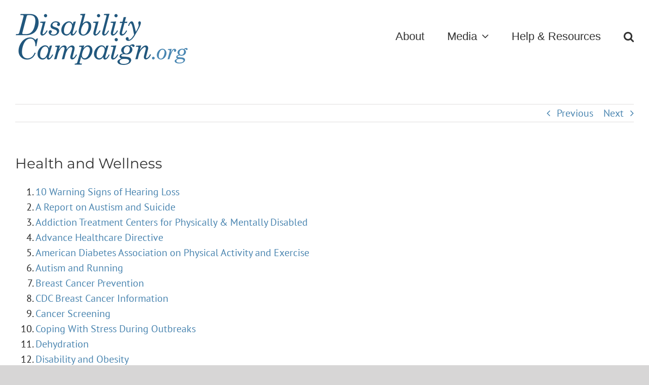

--- FILE ---
content_type: application/javascript; charset=UTF-8
request_url: https://disabilitycampaign.org/cdn-cgi/challenge-platform/h/b/scripts/jsd/d251aa49a8a3/main.js?
body_size: 8640
content:
window._cf_chl_opt={AKGCx8:'b'};~function(Q7,dG,dz,dL,dN,dq,dv,dl,Q1,Q2){Q7=W,function(h,b,Qx,Q6,d,Q){for(Qx={h:584,b:569,d:450,Q:422,i:367,e:383,k:458,R:586,I:478,E:509},Q6=W,d=h();!![];)try{if(Q=parseInt(Q6(Qx.h))/1+parseInt(Q6(Qx.b))/2*(-parseInt(Q6(Qx.d))/3)+parseInt(Q6(Qx.Q))/4+-parseInt(Q6(Qx.i))/5*(-parseInt(Q6(Qx.e))/6)+parseInt(Q6(Qx.k))/7+parseInt(Q6(Qx.R))/8+-parseInt(Q6(Qx.I))/9*(parseInt(Q6(Qx.E))/10),Q===b)break;else d.push(d.shift())}catch(i){d.push(d.shift())}}(y,509283),dG=this||self,dz=dG[Q7(456)],dL=null,dN=ds(),dq=function(eW,ey,e9,e7,e5,QX,b,d,Q,i){return eW={h:587,b:443,d:345},ey={h:433,b:531,d:508,Q:463,i:356,e:583,k:379,R:508,I:401,E:494,Z:343,X:567,f:552,j:498,n:531,T:530,B:421,M:531,O:372,C:436,V:356,S:390,c:387,F:514,m:531,G:565,z:375,L:552,x:554,P:375},e9={h:469},e7={h:469,b:375,d:417,Q:416,i:492,e:492,k:479,R:552,I:479,E:365,Z:370,X:545,f:552,j:482,n:552,T:531,B:500,M:378,O:552,C:545,V:531,S:417,c:479,F:567,m:552,G:548,z:401,L:552,x:343,P:552,A:534,U:440,a:531,D:360,Y:552,J:530,s:426,o:343,N:387},e5={h:402,b:375},QX=Q7,b={'Xwxzx':QX(eW.h),'csiRP':function(e,k){return e>k},'aLUnL':function(e,k){return e<<k},'dTWhC':function(e,k){return e==k},'xrABy':function(e,k){return e(k)},'yXzSA':function(e,k){return e<<k},'nCdAD':function(e,k){return e-k},'rmNAe':function(e,k){return e<k},'girOP':function(e,k){return e<<k},'qTjmH':function(e,k){return k&e},'zkBiL':function(e,k){return e(k)},'hCdVz':function(e,k){return e==k},'xggvb':function(e,k){return k==e},'TIfaN':function(e,k){return k|e},'xwOOF':function(e,k){return k&e},'XpUbQ':function(e,k){return e-k},'eGzxK':function(e,k){return e>k},'SPgME':function(e,k){return e!=k},'eVysA':function(e,k){return e==k},'AoPYI':function(e,k){return e(k)},'nHuXl':function(e,k){return k==e},'WmxIG':function(e,k){return e(k)},'dPpcU':function(e,k){return e==k},'zmvLQ':function(e,k){return e>k},'HQcIh':function(e,k){return k==e},'swxly':function(e,k){return e!=k},'HMwuI':function(e,k){return k&e},'zRkmL':function(e,k){return k!=e},'LRwtY':function(e,k){return e==k},'ZFOPn':function(e,k){return e===k},'sftLI':function(e,k){return e+k}},d=String[QX(eW.b)],Q={'h':function(e){return null==e?'':Q.g(e,6,function(k,Qf){return Qf=W,b[Qf(e5.h)][Qf(e5.b)](k)})},'g':function(R,I,E,Qr,Z,X,j,T,B,M,O,C,V,S,F,G,z,L){if(Qr=QX,R==null)return'';for(X={},j={},T='',B=2,M=3,O=2,C=[],V=0,S=0,F=0;F<R[Qr(e7.h)];F+=1)if(G=R[Qr(e7.b)](F),Object[Qr(e7.d)][Qr(e7.Q)][Qr(e7.i)](X,G)||(X[G]=M++,j[G]=!0),z=T+G,Object[Qr(e7.d)][Qr(e7.Q)][Qr(e7.i)](X,z))T=z;else{if(Object[Qr(e7.d)][Qr(e7.Q)][Qr(e7.e)](j,T)){if(256>T[Qr(e7.k)](0)){for(Z=0;Z<O;V<<=1,S==I-1?(S=0,C[Qr(e7.R)](E(V)),V=0):S++,Z++);for(L=T[Qr(e7.I)](0),Z=0;b[Qr(e7.E)](8,Z);V=b[Qr(e7.Z)](V,1)|1&L,b[Qr(e7.X)](S,I-1)?(S=0,C[Qr(e7.f)](b[Qr(e7.j)](E,V)),V=0):S++,L>>=1,Z++);}else{for(L=1,Z=0;Z<O;V=V<<1.33|L,I-1==S?(S=0,C[Qr(e7.n)](E(V)),V=0):S++,L=0,Z++);for(L=T[Qr(e7.k)](0),Z=0;16>Z;V=1&L|V<<1,S==I-1?(S=0,C[Qr(e7.R)](E(V)),V=0):S++,L>>=1,Z++);}B--,B==0&&(B=Math[Qr(e7.T)](2,O),O++),delete j[T]}else for(L=X[T],Z=0;Z<O;V=b[Qr(e7.B)](V,1)|1.76&L,b[Qr(e7.X)](S,b[Qr(e7.M)](I,1))?(S=0,C[Qr(e7.O)](E(V)),V=0):S++,L>>=1,Z++);T=(B--,b[Qr(e7.C)](0,B)&&(B=Math[Qr(e7.V)](2,O),O++),X[z]=M++,String(G))}if(T!==''){if(Object[Qr(e7.S)][Qr(e7.Q)][Qr(e7.e)](j,T)){if(b[Qr(e7.E)](256,T[Qr(e7.c)](0))){for(Z=0;b[Qr(e7.F)](Z,O);V<<=1,b[Qr(e7.X)](S,I-1)?(S=0,C[Qr(e7.m)](b[Qr(e7.j)](E,V)),V=0):S++,Z++);for(L=T[Qr(e7.c)](0),Z=0;8>Z;V=b[Qr(e7.G)](V,1)|b[Qr(e7.z)](L,1),I-1==S?(S=0,C[Qr(e7.L)](b[Qr(e7.x)](E,V)),V=0):S++,L>>=1,Z++);}else{for(L=1,Z=0;Z<O;V=V<<1.34|L,I-1==S?(S=0,C[Qr(e7.P)](E(V)),V=0):S++,L=0,Z++);for(L=T[Qr(e7.c)](0),Z=0;16>Z;V=V<<1.42|L&1,b[Qr(e7.A)](S,I-1)?(S=0,C[Qr(e7.R)](b[Qr(e7.j)](E,V)),V=0):S++,L>>=1,Z++);}B--,b[Qr(e7.U)](0,B)&&(B=Math[Qr(e7.a)](2,O),O++),delete j[T]}else for(L=X[T],Z=0;Z<O;V=b[Qr(e7.D)](V<<1.28,b[Qr(e7.z)](L,1)),S==b[Qr(e7.M)](I,1)?(S=0,C[Qr(e7.Y)](E(V)),V=0):S++,L>>=1,Z++);B--,0==B&&O++}for(L=2,Z=0;Z<O;V=V<<1|b[Qr(e7.J)](L,1),S==b[Qr(e7.s)](I,1)?(S=0,C[Qr(e7.O)](b[Qr(e7.o)](E,V)),V=0):S++,L>>=1,Z++);for(;;)if(V<<=1,S==b[Qr(e7.M)](I,1)){C[Qr(e7.Y)](E(V));break}else S++;return C[Qr(e7.N)]('')},'j':function(e,e8,Qj){return e8={h:479},Qj=QX,e==null?'':e==''?null:Q.i(e[Qj(e9.h)],32768,function(k,Qp){return Qp=Qj,e[Qp(e8.h)](k)})},'i':function(R,I,E,Qn,Z,X,j,T,B,M,O,C,V,S,F,G,L,z){for(Qn=QX,Z=[],X=4,j=4,T=3,B=[],C=E(0),V=I,S=1,M=0;b[Qn(ey.h)](3,M);Z[M]=M,M+=1);for(F=0,G=Math[Qn(ey.b)](2,2),O=1;b[Qn(ey.d)](O,G);z=V&C,V>>=1,b[Qn(ey.Q)](0,V)&&(V=I,C=b[Qn(ey.i)](E,S++)),F|=O*(0<z?1:0),O<<=1);switch(F){case 0:for(F=0,G=Math[Qn(ey.b)](2,8),O=1;G!=O;z=V&C,V>>=1,b[Qn(ey.e)](0,V)&&(V=I,C=b[Qn(ey.k)](E,S++)),F|=(0<z?1:0)*O,O<<=1);L=d(F);break;case 1:for(F=0,G=Math[Qn(ey.b)](2,16),O=1;b[Qn(ey.R)](O,G);z=b[Qn(ey.I)](C,V),V>>=1,b[Qn(ey.E)](0,V)&&(V=I,C=b[Qn(ey.Z)](E,S++)),F|=(b[Qn(ey.X)](0,z)?1:0)*O,O<<=1);L=d(F);break;case 2:return''}for(M=Z[3]=L,B[Qn(ey.f)](L);;){if(b[Qn(ey.j)](S,R))return'';for(F=0,G=Math[Qn(ey.n)](2,T),O=1;O!=G;z=b[Qn(ey.T)](C,V),V>>=1,b[Qn(ey.B)](0,V)&&(V=I,C=E(S++)),F|=(0<z?1:0)*O,O<<=1);switch(L=F){case 0:for(F=0,G=Math[Qn(ey.M)](2,8),O=1;b[Qn(ey.O)](O,G);z=b[Qn(ey.C)](C,V),V>>=1,V==0&&(V=I,C=E(S++)),F|=O*(0<z?1:0),O<<=1);Z[j++]=b[Qn(ey.V)](d,F),L=j-1,X--;break;case 1:for(F=0,G=Math[Qn(ey.b)](2,16),O=1;b[Qn(ey.S)](O,G);z=V&C,V>>=1,V==0&&(V=I,C=E(S++)),F|=(b[Qn(ey.X)](0,z)?1:0)*O,O<<=1);Z[j++]=d(F),L=j-1,X--;break;case 2:return B[Qn(ey.c)]('')}if(b[Qn(ey.F)](0,X)&&(X=Math[Qn(ey.m)](2,T),T++),Z[L])L=Z[L];else if(b[Qn(ey.G)](L,j))L=M+M[Qn(ey.z)](0);else return null;B[Qn(ey.L)](L),Z[j++]=b[Qn(ey.x)](M,L[Qn(ey.P)](0)),X--,M=L,X==0&&(X=Math[Qn(ey.b)](2,T),T++)}}},i={},i[QX(eW.d)]=Q.h,i}(),dv={},dv[Q7(488)]='o',dv[Q7(371)]='s',dv[Q7(506)]='u',dv[Q7(578)]='z',dv[Q7(502)]='n',dv[Q7(473)]='I',dv[Q7(491)]='b',dl=dv,dG[Q7(511)]=function(h,Q,i,R,eT,en,ep,QM,I,Z,X,j,T,B,M){if(eT={h:445,b:557,d:408,Q:452,i:362,e:580,k:428,R:580,I:389,E:347,Z:574,X:389,f:493,j:374,n:469,T:487,B:461,M:543,O:560,C:351,V:483,S:516,c:528,F:512,m:388},en={h:357,b:469,d:392},ep={h:417,b:416,d:492,Q:552},QM=Q7,I={'jYfiQ':function(O,C){return C===O},'cZIbF':function(O,C){return O(C)},'sInVu':QM(eT.h),'xqPzP':QM(eT.b),'muvgd':function(O,C,V,S){return O(C,V,S)},'HOUDl':function(O,C){return O===C},'sWDRS':function(O,C){return O===C},'aGYTS':function(O,C){return O+C},'moifs':function(O,C,V){return O(C,V)},'vWANI':function(O,C){return O+C}},null===Q||I[QM(eT.d)](void 0,Q))return R;for(Z=I[QM(eT.Q)](Q0,Q),h[QM(eT.i)][QM(eT.e)]&&(Z=Z[QM(eT.k)](h[QM(eT.i)][QM(eT.R)](Q))),Z=h[QM(eT.I)][QM(eT.E)]&&h[QM(eT.Z)]?h[QM(eT.X)][QM(eT.E)](new h[(QM(eT.Z))](Z)):function(O,QC,C){for(QC=QM,O[QC(en.h)](),C=0;C<O[QC(en.b)];O[C+1]===O[C]?O[QC(en.d)](C+1,1):C+=1);return O}(Z),X='nAsAaAb'.split('A'),X=X[QM(eT.f)][QM(eT.j)](X),j=0;j<Z[QM(eT.n)];j++)if(I[QM(eT.d)](I[QM(eT.T)],I[QM(eT.B)]))return;else(T=Z[j],B=I[QM(eT.M)](dg,h,Q,T),X(B))?(M=I[QM(eT.O)]('s',B)&&!h[QM(eT.C)](Q[T]),I[QM(eT.V)](QM(eT.S),I[QM(eT.c)](i,T))?E(i+T,B):M||I[QM(eT.F)](E,I[QM(eT.m)](i,T),Q[T])):E(I[QM(eT.m)](i,T),B);return R;function E(O,C,QO){QO=QM,Object[QO(ep.h)][QO(ep.b)][QO(ep.d)](R,C)||(R[C]=[]),R[C][QO(ep.Q)](O)}},Q1=Q7(431)[Q7(399)](';'),Q2=Q1[Q7(493)][Q7(374)](Q1),dG[Q7(546)]=function(h,Q,eO,eM,QV,i,k,R,I,E){for(eO={h:413,b:469,d:469,Q:438,i:442,e:552,k:435},eM={h:384},QV=Q7,i={'KdHcx':function(Z,X){return Z+X},'SdahX':function(Z,X){return Z(X)}},k=Object[QV(eO.h)](Q),R=0;R<k[QV(eO.b)];R++)if(I=k[R],I==='f'&&(I='N'),h[I]){for(E=0;E<Q[k[R]][QV(eO.d)];-1===h[I][QV(eO.Q)](Q[k[R]][E])&&(i[QV(eO.i)](Q2,Q[k[R]][E])||h[I][QV(eO.e)]('o.'+Q[k[R]][E])),E++);}else h[I]=Q[k[R]][QV(eO.k)](function(Z,QS){return QS=QV,i[QS(eM.h)]('o.',Z)})},Q4();function dx(h,QN,Qo,Q8,b,d){QN={h:395,b:571,d:481,Q:434},Qo={h:444,b:513,d:504,Q:353,i:475,e:475,k:466,R:368,I:444,E:510,Z:575},Q8=Q7,b={'iwOcw':function(Q,i){return i===Q},'HNBLB':function(Q){return Q()},'HbnFq':function(Q){return Q()},'LWplm':function(Q,i,e){return Q(i,e)},'UOuYo':function(Q,i,e){return Q(i,e)}},d=b[Q8(QN.h)](Q3),b[Q8(QN.b)](dJ,d.r,function(Q,Q9,i,e,Qs,R,I,E){(Q9=Q8,i={},i[Q9(Qo.h)]=Q9(Qo.b),e=i,typeof h===Q9(Qo.d))&&(b[Q9(Qo.Q)](Q9(Qo.i),Q9(Qo.e))?h(Q):(Qs={h:466,b:582,d:368,Q:510},R={},R[Q9(Qo.k)]=function(X,f){return X!==f},R[Q9(Qo.R)]=e[Q9(Qo.I)],I=R,E=e[Q9(Qo.E)]||function(){},k[Q9(Qo.E)]=function(Qy){Qy=Q9,E(),I[Qy(Qs.h)](E[Qy(Qs.b)],I[Qy(Qs.d)])&&(j[Qy(Qs.Q)]=E,n())}));b[Q9(Qo.Z)](dU)}),d.e&&b[Q8(QN.d)](dK,Q8(QN.Q),d.e)}function Q3(eS,Qu,d,Q,i,k,R,I){d=(eS={h:453,b:573,d:527,Q:579,i:476,e:474,k:346,R:470,I:432,E:465,Z:464,X:382,f:403,j:352,n:562,T:470,B:423},Qu=Q7,{'AKkxg':Qu(eS.h),'XFyKC':function(E,Z,X,f,j){return E(Z,X,f,j)},'vaCLe':Qu(eS.b),'zYWGA':function(E,Z,X,f,j){return E(Z,X,f,j)}});try{return Q=dz[Qu(eS.d)](d[Qu(eS.Q)]),Q[Qu(eS.i)]=Qu(eS.e),Q[Qu(eS.k)]='-1',dz[Qu(eS.R)][Qu(eS.I)](Q),i=Q[Qu(eS.E)],k={},k=d[Qu(eS.Z)](pRIb1,i,i,'',k),k=d[Qu(eS.Z)](pRIb1,i,i[Qu(eS.X)]||i[d[Qu(eS.f)]],'n.',k),k=d[Qu(eS.j)](pRIb1,i,Q[Qu(eS.n)],'d.',k),dz[Qu(eS.T)][Qu(eS.B)](Q),R={},R.r=k,R.e=null,R}catch(E){return I={},I.r={},I.e=E,I}}function Q0(h,ew,Qt,d){for(ew={h:428,b:413,d:429},Qt=Q7,d=[];null!==h;d=d[Qt(ew.h)](Object[Qt(ew.b)](h)),h=Object[Qt(ew.d)](h));return d}function da(b,i7,QQ,d,Q){return i7={h:585,b:411},QQ=Q7,d={},d[QQ(i7.h)]=function(i,e){return i<e},Q=d,Q[QQ(i7.h)](Math[QQ(i7.b)](),b)}function ds(iR,QE){return iR={h:497,b:497},QE=Q7,crypto&&crypto[QE(iR.h)]?crypto[QE(iR.b)]():''}function W(h,b,d,Q){return h=h-343,d=y(),Q=d[h],Q}function Q4(eD,ea,eA,eL,Qc,h,b,d,Q,i){if(eD={h:573,b:532,d:513,Q:495,i:524,e:501,k:385,R:523,I:518,E:582,Z:547,X:409,f:495,j:479,n:505,T:505,B:553,M:568,O:510,C:510,V:497},ea={h:361,b:582,d:513,Q:510,i:489},eA={h:471,b:468,d:410,Q:527,i:453,e:476,k:474,R:346,I:470,E:432,Z:465,X:415,f:382,j:437,n:562,T:423},eL={h:425},Qc=Q7,h={'PxaWT':function(e,k,R,I,E){return e(k,R,I,E)},'iljju':Qc(eD.h),'vxgAK':function(e,k,R){return e(k,R)},'LnGOy':Qc(eD.b),'mKIzt':function(e){return e()},'FLJqs':function(e){return e()},'fKral':function(e){return e()},'AmnfU':function(e,k){return k!==e},'WNBJS':Qc(eD.d),'VtKfM':Qc(eD.Q),'jFgRS':Qc(eD.i),'PbQJF':Qc(eD.e)},b=dG[Qc(eD.k)],!b)return;if(!h[Qc(eD.R)](dY))return;if(d=![],Q=function(Qm,e,R,I,E,Z,X,eP){if(Qm=Qc,e={'jdOwu':function(k,R,I,QF){return QF=W,h[QF(eL.h)](k,R,I)}},h[Qm(eA.h)]===h[Qm(eA.h)]){if(!d){if(d=!![],!dY()){if(Qm(eA.b)!==Qm(eA.d))return;else try{return R=f[Qm(eA.Q)](Qm(eA.i)),R[Qm(eA.e)]=Qm(eA.k),R[Qm(eA.R)]='-1',j[Qm(eA.I)][Qm(eA.E)](R),I=R[Qm(eA.Z)],E={},E=n(I,I,'',E),E=h[Qm(eA.X)](T,I,I[Qm(eA.f)]||I[h[Qm(eA.j)]],'n.',E),E=B(I,R[Qm(eA.n)],'d.',E),M[Qm(eA.I)][Qm(eA.T)](R),Z={},Z.r=E,Z.e=null,Z}catch(f){return X={},X.r={},X.e=f,X}}dx(function(R){Q5(b,R)})}}else{if(eP={h:344},e=!![],!k())return;R(function(j,QG){QG=Qm,e[QG(eP.h)](Z,X,j)})}},h[Qc(eD.I)](dz[Qc(eD.E)],h[Qc(eD.Z)])){if(h[Qc(eD.X)]!==Qc(eD.f))return d[Qc(eD.j)](Q);else Q()}else if(dG[Qc(eD.n)])dz[Qc(eD.T)](h[Qc(eD.B)],Q);else if(h[Qc(eD.M)]===Qc(eD.e))i=dz[Qc(eD.O)]||function(){},dz[Qc(eD.C)]=function(Qz){Qz=Qc,h[Qz(ea.h)](i),dz[Qz(ea.b)]!==Qz(ea.d)&&(dz[Qz(ea.Q)]=i,h[Qz(ea.i)](Q))};else return Q&&i[Qc(eD.V)]?e[Qc(eD.V)]():''}function dP(Ql,Qv,QW,b,d,Q,i){return Ql={h:521,b:587,d:412,Q:477,i:457,e:355,k:502,R:526,I:385,E:412,Z:381,X:355},Qv={h:521,b:375},QW=Q7,b={},b[QW(Ql.h)]=QW(Ql.b),b[QW(Ql.d)]=function(e,k){return k!==e},b[QW(Ql.Q)]=QW(Ql.i),b[QW(Ql.e)]=QW(Ql.k),b[QW(Ql.R)]=function(e,k){return e<k},d=b,Q=dG[QW(Ql.I)],!Q?d[QW(Ql.E)](d[QW(Ql.Q)],QW(Ql.Z))?null:null==Q?'':i.g(e,6,function(R,Qh){return Qh=QW,d[Qh(Qv.h)][Qh(Qv.b)](R)}):(i=Q.i,typeof i!==d[QW(Ql.X)]||d[QW(Ql.R)](i,30))?null:i}function dJ(h,b,iw,ik,ie,ii,Qk,d,Q,i,e){iw={h:350,b:427,d:570,Q:480,i:385,e:519,k:539,R:349,I:520,E:439,Z:484,X:484,f:558,j:540,n:354,T:550,B:350,M:449,O:533,C:397,V:454,S:454,c:359,F:454,m:490,G:345,z:555},ik={h:525,b:427,d:385,Q:561,i:398},ie={h:376,b:376,d:380,Q:572,i:419},ii={h:485,b:446},Qk=Q7,d={'XdpKB':function(k,R){return k(R)},'GelFz':Qk(iw.h),'dOnWP':function(k,R){return k(R)},'jWanc':Qk(iw.b),'bOVCW':Qk(iw.d),'iyZEE':function(k,R){return k+R},'hBtWx':Qk(iw.Q)},Q=dG[Qk(iw.i)],console[Qk(iw.e)](dG[Qk(iw.k)]),i=new dG[(Qk(iw.R))](),i[Qk(iw.I)](Qk(iw.E),d[Qk(iw.Z)](d[Qk(iw.X)](d[Qk(iw.f)]+dG[Qk(iw.k)][Qk(iw.j)],Qk(iw.n)),Q.r)),Q[Qk(iw.T)]&&(i[Qk(iw.B)]=5e3,i[Qk(iw.M)]=function(Qw){Qw=Qk,d[Qw(ii.h)](b,d[Qw(ii.b)])}),i[Qk(iw.O)]=function(QR){QR=Qk,i[QR(ie.h)]>=200&&i[QR(ie.b)]<300?d[QR(ie.d)](b,QR(ie.Q)):b(QR(ie.i)+i[QR(ie.h)])},i[Qk(iw.C)]=function(QI,R){if(QI=Qk,d[QI(ik.h)]!==QI(ik.b))return R=Q[QI(ik.d)],i[QI(ik.Q)](+e(R.t));else b(d[QI(ik.i)])},e={'t':dD(),'lhr':dz[Qk(iw.V)]&&dz[Qk(iw.S)][Qk(iw.c)]?dz[Qk(iw.F)][Qk(iw.c)]:'','api':Q[Qk(iw.T)]?!![]:![],'c':dA(),'payload':h},i[Qk(iw.m)](dq[Qk(iw.G)](JSON[Qk(iw.z)](e)))}function y(es){return es='isArray,yXzSA,wCooC,number,AdeF3,function,addEventListener,undefined,lKFLZ,SPgME,2130ncYxPb,onreadystatechange,pRIb1,moifs,loading,LRwtY,TYlZ6,d.cookie,sFpiS,AmnfU,log,open,RXgRc,GBWKN,fKral,DOMContentLoaded,jWanc,mhBMJ,createElement,aGYTS,/b/ov1/0.333799817943291:1769372759:kRU_qgBKw7iIqgyM9oGmvv8FS2wc8RidzLa2jCJKpgg/,xwOOF,pow,xSVbC,onload,hCdVz,jsd,source,errorInfoObject,xAadN,_cf_chl_opt,AKGCx8,Function,CnwA5,muvgd,pkLOA2,dTWhC,rxvNi8,WNBJS,girOP,fhfPE,api,[native code],push,jFgRS,sftLI,stringify,oaxmN,pHoSy,hBtWx,ItlRa,HOUDl,floor,contentDocument,biBwy,lSSiK,ZFOPn,vERgM,rmNAe,PbQJF,15104PERtfs,xhr-error,LWplm,success,navigator,Set,HNBLB,DGeQx,sdkzX,symbol,AKkxg,getOwnPropertyNames,HEQlB,readyState,nHuXl,1011593mElIcM,MiZca,5664592RMrBfM,F-hpaGyDuP6KMAsrekfXmn+Uw4btgj1q9S0v$oHxLBJZ3Yd58zTCN2iW7cIlVOERQ,VbEyX,zkBiL,jdOwu,lYAQSS,tabIndex,from,/invisible/jsd,XMLHttpRequest,timeout,isNaN,zYWGA,iwOcw,/jsd/oneshot/d251aa49a8a3/0.333799817943291:1769372759:kRU_qgBKw7iIqgyM9oGmvv8FS2wc8RidzLa2jCJKpgg/,GuWVM,AoPYI,sort,detail,href,TIfaN,mKIzt,Object,now,tbOmG,csiRP,cloudflare-invisible,103035dQAEbj,znsZW,RNzqx,aLUnL,string,swxly,sVeVn,bind,charAt,status,wwGhr,nCdAD,WmxIG,dOnWP,DpGHv,clientInformation,42ewUlFO,KdHcx,__CF$cv$params,pznGR,join,vWANI,Array,zRkmL,TszjK,splice,DaJDE,mLzWB,HbnFq,ByqOH,onerror,bOVCW,split,postMessage,qTjmH,Xwxzx,vaCLe,oxOKi,catch,pIggj,event,jYfiQ,VtKfM,rOgVm,random,GPjzg,keys,uZdoj,PxaWT,hasOwnProperty,prototype,JBxy9,http-code:,LRmiB4,HQcIh,1504664nnZUGH,removeChild,kKCTU,vxgAK,XpUbQ,ilaDo,concat,getPrototypeOf,toString,_cf_chl_opt;JJgc4;PJAn2;kJOnV9;IWJi4;OHeaY1;DqMg0;FKmRv9;LpvFx1;cAdz2;PqBHf2;nFZCC5;ddwW5;pRIb1;rxvNi8;RrrrA2;erHi9,appendChild,eGzxK,error on cf_chl_props,map,HMwuI,iljju,indexOf,POST,xggvb,SSTpq3,SdahX,fromCharCode,yVOio,yTSFL,GelFz,parent,NnoyW,ontimeout,270lFArnp,xjTWW,cZIbF,iframe,location,sid,document,ggtRH,2051868ZpuAXn,YDiyr,mNcbf,xqPzP,aUjz8,eVysA,XFyKC,contentWindow,poaTZ,chctx,wDANv,length,body,LnGOy,QvsWx,bigint,display: none,TcoZF,style,eiCfw,56799GyihPb,charCodeAt,/cdn-cgi/challenge-platform/h/,UOuYo,xrABy,sWDRS,iyZEE,XdpKB,error,sInVu,object,FLJqs,send,boolean,call,includes,dPpcU,NsaVW,dQscR,randomUUID,zmvLQ'.split(','),y=function(){return es},y()}function dU(i5,Qd,h,b){if(i5={h:369,b:393,d:377,Q:472,i:541,e:581,k:541,R:417,I:430,E:492,Z:438,X:551},Qd=Q7,h={'HEQlB':function(d,Q){return d<Q},'RNzqx':function(d){return d()},'DaJDE':function(d,Q){return d===Q},'QvsWx':function(d,Q){return d(Q)}},b=h[Qd(i5.h)](dP),b===null)return;if(dL){if(h[Qd(i5.b)](Qd(i5.d),Qd(i5.d)))h[Qd(i5.Q)](clearTimeout,dL);else return i instanceof e[Qd(i5.i)]&&h[Qd(i5.e)](0,k[Qd(i5.k)][Qd(i5.R)][Qd(i5.I)][Qd(i5.E)](R)[Qd(i5.Z)](Qd(i5.X)))}dL=setTimeout(function(){dx()},b*1e3)}function dg(h,Q,i,ek,QB,e,k,R){e=(ek={h:504,b:488,d:364,Q:504,i:405,e:389,k:499,R:566,I:563},QB=Q7,{'tbOmG':function(I,E){return I==E},'vERgM':QB(ek.h),'biBwy':function(I,E,Z){return I(E,Z)}});try{k=Q[i]}catch(I){return'i'}if(null==k)return k===void 0?'u':'x';if(QB(ek.b)==typeof k)try{if(e[QB(ek.d)](QB(ek.Q),typeof k[QB(ek.i)]))return k[QB(ek.i)](function(){}),'p'}catch(E){}return h[QB(ek.e)][QB(ek.k)](k)?'a':k===h[QB(ek.e)]?'D':k===!0?'T':k===!1?'F':(R=typeof k,e[QB(ek.R)]==R?e[QB(ek.I)](dH,h,k)?'N':'f':dl[R]||'?')}function dH(d,Q,ed,QT,i,e){return ed={h:404,b:391,d:373,Q:551,i:541,e:391,k:417,R:430,I:492,E:438},QT=Q7,i={},i[QT(ed.h)]=function(k,R){return k instanceof R},i[QT(ed.b)]=function(k,R){return k<R},i[QT(ed.d)]=QT(ed.Q),e=i,e[QT(ed.h)](Q,d[QT(ed.i)])&&e[QT(ed.e)](0,d[QT(ed.i)][QT(ed.k)][QT(ed.R)][QT(ed.I)](Q)[QT(ed.E)](e[QT(ed.d)]))}function dD(i9,Qi,h,b){return i9={h:385,b:561,d:517},Qi=Q7,h={'sFpiS':function(d,Q){return d(Q)}},b=dG[Qi(i9.h)],Math[Qi(i9.b)](+h[Qi(i9.d)](atob,b.t))}function Q5(Q,i,eJ,QL,e,k,R,I){if(eJ={h:424,b:549,d:366,Q:550,i:424,e:572,k:536,R:366,I:455,E:407,Z:572,X:447,f:400,j:536,n:407,T:486,B:358,M:400},QL=Q7,e={},e[QL(eJ.h)]=function(E,Z){return E===Z},e[QL(eJ.b)]=QL(eJ.d),k=e,!Q[QL(eJ.Q)])return;k[QL(eJ.i)](i,QL(eJ.e))?(R={},R[QL(eJ.k)]=QL(eJ.R),R[QL(eJ.I)]=Q.r,R[QL(eJ.E)]=QL(eJ.Z),dG[QL(eJ.X)][QL(eJ.f)](R,'*')):(I={},I[QL(eJ.j)]=k[QL(eJ.b)],I[QL(eJ.I)]=Q.r,I[QL(eJ.n)]=QL(eJ.T),I[QL(eJ.B)]=i,dG[QL(eJ.X)][QL(eJ.M)](I,'*'))}function dY(ih,Qe,h,b,d,Q){return ih={h:386,b:561,d:564,Q:363},Qe=Q7,h={'pznGR':function(i){return i()},'lSSiK':function(i,e){return i/e}},b=3600,d=h[Qe(ih.h)](dD),Q=Math[Qe(ih.b)](h[Qe(ih.d)](Date[Qe(ih.Q)](),1e3)),Q-d>b?![]:!![]}function dA(Qg,Qb,h){return Qg={h:448},Qb=Q7,h={'NnoyW':function(b){return b()}},h[Qb(Qg.h)](dP)!==null}function dK(Q,i,iV,QZ,k,R,I,E,Z,X,f,j,n){if(iV={h:459,b:348,d:439,Q:396,i:459,e:417,k:416,R:492,I:556,E:479,Z:577,X:552,f:507,j:479,n:588,T:451,B:552,M:507,O:496,C:552,V:576,S:479,c:406,F:394,m:522,G:552,z:538,L:531,x:406,P:496,A:394,U:503,a:515,D:385,Y:414,J:480,s:539,o:540,N:529,K:559,v:349,l:520,H:460,g:350,y0:449,y1:542,y2:441,y3:441,y4:420,y5:539,y6:544,y7:539,y8:462,y9:418,yy:537,yW:467,yh:536,yb:535,yd:490,yQ:345},QZ=Q7,k={'oaxmN':function(T,B){return T>B},'sdkzX':function(T,B){return T-B},'lKFLZ':function(T,B){return T(B)},'VbEyX':function(T,B){return T<<B},'xjTWW':function(T,B){return B==T},'dQscR':function(T,B){return T<<B},'DGeQx':function(T,B){return T(B)},'pIggj':function(T,B){return T|B},'mLzWB':function(T,B){return T&B},'GBWKN':function(T,B){return T-B},'xAadN':function(T,B){return T==B},'ByqOH':QZ(iV.h),'uZdoj':function(T,B){return T+B},'ItlRa':QZ(iV.b),'mNcbf':QZ(iV.d)},!da(0)){if(k[QZ(iV.Q)]===QZ(iV.i))return![];else{if(yo[QZ(iV.e)][QZ(iV.k)][QZ(iV.R)](yN,yK)){if(k[QZ(iV.I)](256,hp[QZ(iV.E)](0))){for(bc=0;bF<bm;bz<<=1,bL==k[QZ(iV.Z)](bx,1)?(bP=0,bA[QZ(iV.X)](k[QZ(iV.f)](bU,ba)),bD=0):bY++,bG++);for(bJ=bs[QZ(iV.j)](0),bo=0;8>bN;bq=k[QZ(iV.n)](bv,1)|1.68&bl,k[QZ(iV.T)](bH,bg-1)?(d0=0,d1[QZ(iV.B)](k[QZ(iV.M)](d2,d3)),d4=0):d5++,d6>>=1,bK++);}else{for(d7=1,d8=0;d9<dy;dh=k[QZ(iV.O)](db,1)|dd,di-1==dQ?(de=0,dk[QZ(iV.C)](k[QZ(iV.V)](dw,dR)),dI=0):dE++,dZ=0,dW++);for(dX=df[QZ(iV.S)](0),dr=0;16>dj;dn=k[QZ(iV.c)](dT<<1.56,k[QZ(iV.F)](dB,1)),dt==k[QZ(iV.m)](dM,1)?(dO=0,dC[QZ(iV.G)](k[QZ(iV.V)](dV,dS)),du=0):dc++,dF>>=1,dp++);}bB--,k[QZ(iV.z)](0,bt)&&(bM=bO[QZ(iV.L)](2,bC),bV++),delete bS[bu]}else for(h6=h7[h8],h9=0;hy<hW;hb=k[QZ(iV.x)](k[QZ(iV.P)](hd,1),k[QZ(iV.A)](hQ,1)),he-1==hi?(hk=0,hw[QZ(iV.G)](hR(hI)),hE=0):hZ++,hX>>=1,hh++);hf--,k[QZ(iV.T)](0,hr)&&hj++}}I=(R={},R[QZ(iV.U)]=Q,R[QZ(iV.a)]=i,R);try{E=dG[QZ(iV.D)],Z=k[QZ(iV.Y)](QZ(iV.J)+dG[QZ(iV.s)][QZ(iV.o)],QZ(iV.N))+E.r+k[QZ(iV.K)],X=new dG[(QZ(iV.v))](),X[QZ(iV.l)](k[QZ(iV.H)],Z),X[QZ(iV.g)]=2500,X[QZ(iV.y0)]=function(){},f={},f[QZ(iV.y1)]=dG[QZ(iV.s)][QZ(iV.y1)],f[QZ(iV.y2)]=dG[QZ(iV.s)][QZ(iV.y3)],f[QZ(iV.y4)]=dG[QZ(iV.y5)][QZ(iV.y4)],f[QZ(iV.y6)]=dG[QZ(iV.y7)][QZ(iV.y8)],f[QZ(iV.y9)]=dN,j=f,n={},n[QZ(iV.yy)]=I,n[QZ(iV.yW)]=j,n[QZ(iV.yh)]=QZ(iV.yb),X[QZ(iV.yd)](dq[QZ(iV.yQ)](n))}catch(B){}}}()